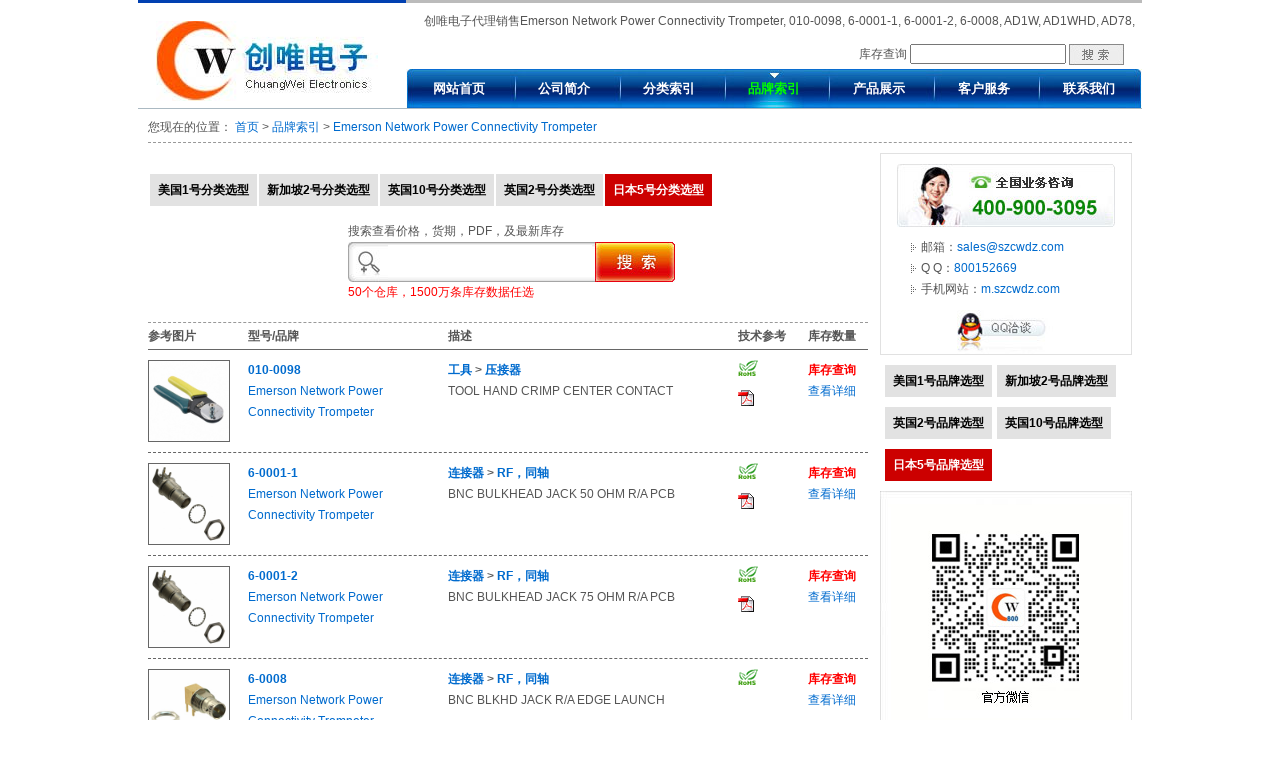

--- FILE ---
content_type: text/html
request_url: http://www.szcwdz.com.cn/Emerson-Network-Power-Connectivity-Trompeter.html
body_size: 26639
content:
<!DOCTYPE html PUBLIC "-//W3C//DTD XHTML 1.0 Transitional//EN" "http://www.w3.org/TR/xhtml1/DTD/xhtml1-transitional.dtd">
<html xmlns="http://www.w3.org/1999/xhtml">
<head>
<meta http-equiv="Content-Type" content="text/html; charset=gb2312" />
<title>Emerson Network Power Connectivity Trompeter,010-0098,6-0001-1,6-0001-2,6-0008,AD1W,AD1WHD,AD78,ADBJ77-E1-PL20,ADMW12,ADRMF70,BJ150,BJ157</title>
<meta name="keywords" content="Emerson Network Power Connectivity Trompeter,010-0098,6-0001-1,6-0001-2,6-0008,AD1W,AD1WHD,AD78,ADBJ77-E1-PL20,ADMW12,ADRMF70,BJ150,BJ157" />
<meta name="description" content="创唯电子代理销售Emerson Network Power Connectivity Trompeter,010-0098,6-0001-1,6-0001-2,6-0008,AD1W,AD1WHD,AD78,ADBJ77-E1-PL20,ADMW12,ADRMF70,BJ150,BJ157." />
<meta name="author" content="创唯" />
<meta name="baiduspider" content="index,follow" />
<meta name="inktomi" content="index,follow" />
<meta name="msnbot" content="index,follow" />
<meta name="robots" content="index,follow" />
<meta name="googlebot" content="index,follow" />
<link rel="canonical" href="//www.szcwdz.com.cn/Emerson-Network-Power-Connectivity-Trompeter.html" />
<link rel="shortcut icon" href="/favicon.ico" type="image/x-icon" />
<link href="//www.szcwdz.com.cn/css/brandshow.css" rel="stylesheet" type="text/css" media="all" />
</head>

<body>
<!--头部-->
<div id="inc_head" class="inc_head">
<div id="inc_head_1" class="inc_head_1"><a href="/index.html" title="创唯电子"><img src="//www.szcwdz.com.cn/images/logo.jpg" width="222" height="80" alt="创唯电子" border="0" /></a></div>
<div id="inc_head_2" class="inc_head_2">
<div id="inc_head_2_1" class="inc_head_2_1">创唯电子代理销售Emerson Network Power Connectivity Trompeter, 010-0098, 6-0001-1, 6-0001-2, 6-0008, AD1W, AD1WHD, AD78, ADBJ77-E1-PL20, ADMW12, ADRMF70, BJ150, BJ157.</div>
<div id="inc_head_2_2" class="inc_head_2_2"><form action="//so.szcwdz.com/search.asp" method="get">库存查询 <input type="text" name="cvcKeyword" class="inputtop1" /> <input type="submit" value=" " class="inputtop2" /></form></div>
<div id="inc_head_2_3" class="inc_head_2_3"><ul><li><a id="menuli_1" href="/index.html" class="menu2" title="网站首页">网站首页</a></li><li><a id="menuli_2" href="/profile.html" class="menu2" title="公司简介">公司简介</a></li><li><a id="menuli_3" href="/category.html" class="menu2" title="分类索引">分类索引</a></li><li><a id="menuli_4" href="/brand.html" class="menu2" title="品牌索引">品牌索引</a></li><li><a id="menuli_5" href="/product.html" class="menu2" title="产品展示">产品展示</a></li><li><a id="menuli_6" href="/service.html" class="menu2" title="客户服务">客户服务</a></li><li><a id="menuli_7" href="/contactus.html" class="menu2" title="联系我们">联系我们</a></li></ul></div>
</div>
</div>
<!--头部 end-->

<!--网站主体-->
<div id="inc_banner"></div>

<div id="inc_center" class="inc_center">

<div id="inc_local" class="inc_local">您现在的位置： <a href="/index.html" title="首页">首页</a> &gt; <a href="/brand.html" title="品牌索引">品牌索引</a> &gt; <a href="/Emerson-Network-Power-Connectivity-Trompeter.html" title="Emerson Network Power Connectivity Trompeter">Emerson Network Power Connectivity Trompeter</a></div>

<div id="inc_left" class="inc_left">
<div id="inc_left_add">
<div style="padding-left:200px; padding-top:15px; padding-bottom:20px;border-bottom-color:#999999; border-bottom-style:dashed; border-bottom-width:1px;"><form action="//so.szcwdz.com/search.asp" method="get"><div>搜索查看价格，货期，PDF，及最新库存</div><div style="height:60px; width:330px;background-image:url(//so.szcwdz.com/images/searchbg.jpg); background-position:0px 0px; background-repeat:no-repeat; border-width:0px;"><input type="text" name="cvcKeyword" style="border-width:0px; width:200px; height:30px; line-height:30px;  color:#000000; margin-left:40px; margin-bottom:5px; font-size:14px;" value="" /> <input type="submit" value=" " style="width:80px; height:40px; background-image:url(//so.szcwdz.com/images/search.jpg); background-position:0px 0px; background-repeat:no-repeat; border-width:0px; cursor:pointer;" /><br /><span style="color:#ff0000;">50个仓库，1500万条库存数据任选</span></div></form></div>
</div>
<div id="inc_left_2" class="inc_left_2">
<ul id="inc_content_title" class="inc_content_title">
<li id="inc_pic_title" class="inc_pic_title"><strong>参考图片</strong></li>
<li id="inc_model_title" class="inc_model_title"><strong>型号/品牌</strong></li>
<li id="inc_note_title" class="inc_note_title"><strong>描述</strong></li>
<li id="inc_pdf_title" class="inc_pdf_title"><strong>技术参考</strong></li>
<li id="inc_stock_title" class="inc_stock_title"><strong>库存数量</strong></li>
<li class="clear"></li>
</ul>

<ul id="inc_content" class="inc_content">
<li id="inc_pic" class="inc_pic"><a href="/0/010-0098.html" title="010-0098|Emerson Network Power Connectivity Trompeter"><img src="//upload.szcwdz.com/kucunpic/0/3158.jpg" alt="010-0098|Emerson Network Power Connectivity Trompeter" width="80" height="80" border="1" /></a></li>
<li id="inc_model" class="inc_model"><a href="/0/010-0098.html" title="010-0098|Emerson Network Power Connectivity Trompeter"><strong>010-0098</strong></a><br /><font><a href="/Emerson-Network-Power-Connectivity-Trompeter.html" title="Emerson Network Power Connectivity Trompeter">Emerson Network Power Connectivity Trompeter</a></font></li>
<li id="inc_note" class="inc_note"><strong><a href="/category-top20.html" title="工具">工具</a> &gt; <a href="/category324.html" title="压接器">压接器</a></strong><br />TOOL HAND CRIMP CENTER CONTACT</li>
<li id="inc_pdf" class="inc_pdf"><img src="//img.szcwdz.com/CRohs.gif" alt="Rohs" width="20" height="16" border="0" /><br /><br /><a href="//so.szcwdz.com/pdfshow.asp?cvcgetweb=aHR0cDovL2VtZXJzb25jb25uZWN0aXZpdHkuY29tL09BX01FRElBL2RyYXdpbmdzL2RyLTAxMC0wMDk4LnBkZg==" target="_blank" title="010-0098 PDF资料下载"><img src="//www.szcwdz.com.cn/images/pdf.gif" width="16" height="16"  alt="PDF下载" border="0" /></a></li>
<li id="inc_stock" class="inc_stock"><a href="//so.szcwdz.com/search.asp?cvcKeyword=010-0098"><strong style="color:#ff0000;">库存查询</strong></a><br />
  <a href="/0/010-0098.html" title="查看详细">查看详细</a></li>
<li class="clear"></li>
</ul>
<ul id="inc_content" class="inc_content">
<li id="inc_pic" class="inc_pic"><a href="/33/6-0001-1.html" title="6-0001-1|Emerson Network Power Connectivity Trompeter"><img src="//upload.szcwdz.com/kucunpic/13/135420.jpg" alt="6-0001-1|Emerson Network Power Connectivity Trompeter" width="80" height="80" border="1" /></a></li>
<li id="inc_model" class="inc_model"><a href="/33/6-0001-1.html" title="6-0001-1|Emerson Network Power Connectivity Trompeter"><strong>6-0001-1</strong></a><br /><font><a href="/Emerson-Network-Power-Connectivity-Trompeter.html" title="Emerson Network Power Connectivity Trompeter">Emerson Network Power Connectivity Trompeter</a></font></li>
<li id="inc_note" class="inc_note"><strong><a href="/category-top33.html" title="连接器">连接器</a> &gt; <a href="/category598.html" title="RF，同轴">RF，同轴</a></strong><br />BNC BULKHEAD JACK 50 OHM R/A PCB</li>
<li id="inc_pdf" class="inc_pdf"><img src="//img.szcwdz.com/CRohs.gif" alt="Rohs" width="20" height="16" border="0" /><br /><br /><a href="//so.szcwdz.com/pdfshow.asp?cvcgetweb=aHR0cDovL2VtZXJzb25jb25uZWN0aXZpdHkuY29tL09BX01FRElBL2RyYXdpbmdzL2RyLTYtMDAwMS0xLnBkZg==" target="_blank" title="6-0001-1 PDF资料下载"><img src="//www.szcwdz.com.cn/images/pdf.gif" width="16" height="16"  alt="PDF下载" border="0" /></a></li>
<li id="inc_stock" class="inc_stock"><a href="//so.szcwdz.com/search.asp?cvcKeyword=6-0001-1"><strong style="color:#ff0000;">库存查询</strong></a><br />
  <a href="/33/6-0001-1.html" title="查看详细">查看详细</a></li>
<li class="clear"></li>
</ul>
<ul id="inc_content" class="inc_content">
<li id="inc_pic" class="inc_pic"><a href="/33/6-0001-2.html" title="6-0001-2|Emerson Network Power Connectivity Trompeter"><img src="//upload.szcwdz.com/kucunpic/13/135420.jpg" alt="6-0001-2|Emerson Network Power Connectivity Trompeter" width="80" height="80" border="1" /></a></li>
<li id="inc_model" class="inc_model"><a href="/33/6-0001-2.html" title="6-0001-2|Emerson Network Power Connectivity Trompeter"><strong>6-0001-2</strong></a><br /><font><a href="/Emerson-Network-Power-Connectivity-Trompeter.html" title="Emerson Network Power Connectivity Trompeter">Emerson Network Power Connectivity Trompeter</a></font></li>
<li id="inc_note" class="inc_note"><strong><a href="/category-top33.html" title="连接器">连接器</a> &gt; <a href="/category598.html" title="RF，同轴">RF，同轴</a></strong><br />BNC BULKHEAD JACK 75 OHM R/A PCB</li>
<li id="inc_pdf" class="inc_pdf"><img src="//img.szcwdz.com/CRohs.gif" alt="Rohs" width="20" height="16" border="0" /><br /><br /><a href="//so.szcwdz.com/pdfshow.asp?cvcgetweb=aHR0cDovL2VtZXJzb25jb25uZWN0aXZpdHkuY29tL09BX01FRElBL2RyYXdpbmdzL2RyLTYtMDAwMS0xLnBkZg==" target="_blank" title="6-0001-2 PDF资料下载"><img src="//www.szcwdz.com.cn/images/pdf.gif" width="16" height="16"  alt="PDF下载" border="0" /></a></li>
<li id="inc_stock" class="inc_stock"><a href="//so.szcwdz.com/search.asp?cvcKeyword=6-0001-2"><strong style="color:#ff0000;">库存查询</strong></a><br />
  <a href="/33/6-0001-2.html" title="查看详细">查看详细</a></li>
<li class="clear"></li>
</ul>
<ul id="inc_content" class="inc_content">
<li id="inc_pic" class="inc_pic"><a href="/33/6-0008.html" title="6-0008|Emerson Network Power Connectivity Trompeter"><img src="//upload.szcwdz.com/kucunpic/13/135442.jpg" alt="6-0008|Emerson Network Power Connectivity Trompeter" width="80" height="80" border="1" /></a></li>
<li id="inc_model" class="inc_model"><a href="/33/6-0008.html" title="6-0008|Emerson Network Power Connectivity Trompeter"><strong>6-0008</strong></a><br /><font><a href="/Emerson-Network-Power-Connectivity-Trompeter.html" title="Emerson Network Power Connectivity Trompeter">Emerson Network Power Connectivity Trompeter</a></font></li>
<li id="inc_note" class="inc_note"><strong><a href="/category-top33.html" title="连接器">连接器</a> &gt; <a href="/category598.html" title="RF，同轴">RF，同轴</a></strong><br />BNC BLKHD JACK R/A EDGE LAUNCH</li>
<li id="inc_pdf" class="inc_pdf"><img src="//img.szcwdz.com/CRohs.gif" alt="Rohs" width="20" height="16" border="0" /><br /><br /></li>
<li id="inc_stock" class="inc_stock"><a href="//so.szcwdz.com/search.asp?cvcKeyword=6-0008"><strong style="color:#ff0000;">库存查询</strong></a><br />
  <a href="/33/6-0008.html" title="查看详细">查看详细</a></li>
<li class="clear"></li>
</ul>
<ul id="inc_content" class="inc_content">
<li id="inc_pic" class="inc_pic"><a href="/50/AD1W.html" title="AD1W|Emerson Network Power Connectivity Trompeter"><img src="//www.szcwdz.com.cn/pic/15/mfg_ad1w.jpg" alt="AD1W|Emerson Network Power Connectivity Trompeter" width="80" height="80" border="1" /></a></li>
<li id="inc_model" class="inc_model"><a href="/50/AD1W.html" title="AD1W|Emerson Network Power Connectivity Trompeter"><strong>AD1W</strong></a><br /><font><a href="/Emerson-Network-Power-Connectivity-Trompeter.html" title="Emerson Network Power Connectivity Trompeter">Emerson Network Power Connectivity Trompeter</a></font></li>
<li id="inc_note" class="inc_note"><strong><a href="/category-top33.html" title="连接器">连接器</a> &gt; <a href="/category674.html" title="适配器">适配器</a></strong><br />ADPT BNC TO WECO COAX PATCH STR</li>
<li id="inc_pdf" class="inc_pdf"><img src="//img.szcwdz.com/CRohs.gif" alt="Rohs" width="20" height="16" border="0" /><br /><br /><a href="//so.szcwdz.com/pdfshow.asp?cvcgetweb=aHR0cDovL2VtZXJzb25jb25uZWN0aXZpdHkuY29tL09BX01FRElBL2RyYXdpbmdzL2RyLUFEMVcucGRm" target="_blank" title="AD1W PDF资料下载"><img src="//www.szcwdz.com.cn/images/pdf.gif" width="16" height="16"  alt="PDF下载" border="0" /></a></li>
<li id="inc_stock" class="inc_stock"><a href="//so.szcwdz.com/search.asp?cvcKeyword=AD1W"><strong style="color:#ff0000;">库存查询</strong></a><br />
  <a href="/50/AD1W.html" title="查看详细">查看详细</a></li>
<li class="clear"></li>
</ul>
<ul id="inc_content" class="inc_content">
<li id="inc_pic" class="inc_pic"><a href="/50/AD1WHD.html" title="AD1WHD|Emerson Network Power Connectivity Trompeter"><img src="//www.szcwdz.com.cn/pic/9/mfg_ad1whd.jpg" alt="AD1WHD|Emerson Network Power Connectivity Trompeter" width="80" height="80" border="1" /></a></li>
<li id="inc_model" class="inc_model"><a href="/50/AD1WHD.html" title="AD1WHD|Emerson Network Power Connectivity Trompeter"><strong>AD1WHD</strong></a><br /><font><a href="/Emerson-Network-Power-Connectivity-Trompeter.html" title="Emerson Network Power Connectivity Trompeter">Emerson Network Power Connectivity Trompeter</a></font></li>
<li id="inc_note" class="inc_note"><strong><a href="/category-top33.html" title="连接器">连接器</a> &gt; <a href="/category674.html" title="适配器">适配器</a></strong><br />ADPT BNC-WECO COAX PATCH HD STR</li>
<li id="inc_pdf" class="inc_pdf"><img src="//img.szcwdz.com/CRohs.gif" alt="Rohs" width="20" height="16" border="0" /><br /><br /><a href="//so.szcwdz.com/pdfshow.asp?cvcgetweb=aHR0cDovL2VtZXJzb25jb25uZWN0aXZpdHkuY29tL09BX01FRElBL2RyYXdpbmdzL2RyLUFEMVdIRC5wZGY=" target="_blank" title="AD1WHD PDF资料下载"><img src="//www.szcwdz.com.cn/images/pdf.gif" width="16" height="16"  alt="PDF下载" border="0" /></a></li>
<li id="inc_stock" class="inc_stock"><a href="//so.szcwdz.com/search.asp?cvcKeyword=AD1WHD"><strong style="color:#ff0000;">库存查询</strong></a><br />
  <a href="/50/AD1WHD.html" title="查看详细">查看详细</a></li>
<li class="clear"></li>
</ul>
<ul id="inc_content" class="inc_content">
<li id="inc_pic" class="inc_pic"><a href="/50/AD78.html" title="AD78|Emerson Network Power Connectivity Trompeter"><img src="//www.szcwdz.com.cn/pic/1/mfg_ad78.jpg" alt="AD78|Emerson Network Power Connectivity Trompeter" width="80" height="80" border="1" /></a></li>
<li id="inc_model" class="inc_model"><a href="/50/AD78.html" title="AD78|Emerson Network Power Connectivity Trompeter"><strong>AD78</strong></a><br /><font><a href="/Emerson-Network-Power-Connectivity-Trompeter.html" title="Emerson Network Power Connectivity Trompeter">Emerson Network Power Connectivity Trompeter</a></font></li>
<li id="inc_note" class="inc_note"><strong><a href="/category-top33.html" title="连接器">连接器</a> &gt; <a href="/category674.html" title="适配器">适配器</a></strong><br />ADPT TRB 3LUG FEMALE TO FEMALE</li>
<li id="inc_pdf" class="inc_pdf"><img src="//img.szcwdz.com/CRohs.gif" alt="Rohs" width="20" height="16" border="0" /><br /><br /><a href="//so.szcwdz.com/pdfshow.asp?cvcgetweb=aHR0cDovL2VtZXJzb25jb25uZWN0aXZpdHkuY29tL09BX01FRElBL2RyYXdpbmdzL2RyLUFENzgucGRm" target="_blank" title="AD78 PDF资料下载"><img src="//www.szcwdz.com.cn/images/pdf.gif" width="16" height="16"  alt="PDF下载" border="0" /></a></li>
<li id="inc_stock" class="inc_stock"><a href="//so.szcwdz.com/search.asp?cvcKeyword=AD78"><strong style="color:#ff0000;">库存查询</strong></a><br />
  <a href="/50/AD78.html" title="查看详细">查看详细</a></li>
<li class="clear"></li>
</ul>
<ul id="inc_content" class="inc_content">
<li id="inc_pic" class="inc_pic"><a href="/51/ADBJ77-E1-PL20.html" title="ADBJ77-E1-PL20|Emerson Network Power Connectivity Trompeter"><img src="//upload.szcwdz.com/kucunpic/18/189373.jpg" alt="ADBJ77-E1-PL20|Emerson Network Power Connectivity Trompeter" width="80" height="80" border="1" /></a></li>
<li id="inc_model" class="inc_model"><a href="/51/ADBJ77-E1-PL20.html" title="ADBJ77-E1-PL20|Emerson Network Power Connectivity Trompeter"><strong>ADBJ77-E1-PL20</strong></a><br /><font><a href="/Emerson-Network-Power-Connectivity-Trompeter.html" title="Emerson Network Power Connectivity Trompeter">Emerson Network Power Connectivity Trompeter</a></font></li>
<li id="inc_note" class="inc_note"><strong><a href="/category-top33.html" title="连接器">连接器</a> &gt; <a href="/category674.html" title="适配器">适配器</a></strong><br />ADPT BNC PLUG TO TRB JACK</li>
<li id="inc_pdf" class="inc_pdf"><img src="//img.szcwdz.com/CRohs.gif" alt="Rohs" width="20" height="16" border="0" /><br /><br /><a href="//so.szcwdz.com/pdfshow.asp?cvcgetweb=aHR0cDovL2VtZXJzb25jb25uZWN0aXZpdHkuY29tL09BX01FRElBL2RyYXdpbmdzL2RyLUFEQko3Ny1FMS1QTDIwLnBkZg==" target="_blank" title="ADBJ77-E1-PL20 PDF资料下载"><img src="//www.szcwdz.com.cn/images/pdf.gif" width="16" height="16"  alt="PDF下载" border="0" /></a></li>
<li id="inc_stock" class="inc_stock"><a href="//so.szcwdz.com/search.asp?cvcKeyword=ADBJ77-E1-PL20"><strong style="color:#ff0000;">库存查询</strong></a><br />
  <a href="/51/ADBJ77-E1-PL20.html" title="查看详细">查看详细</a></li>
<li class="clear"></li>
</ul>
<ul id="inc_content" class="inc_content">
<li id="inc_pic" class="inc_pic"><a href="/51/ADMW12.html" title="ADMW12|Emerson Network Power Connectivity Trompeter"><img src="//www.szcwdz.com.cn/pic/6/mfg_admw12.jpg" alt="ADMW12|Emerson Network Power Connectivity Trompeter" width="80" height="80" border="1" /></a></li>
<li id="inc_model" class="inc_model"><a href="/51/ADMW12.html" title="ADMW12|Emerson Network Power Connectivity Trompeter"><strong>ADMW12</strong></a><br /><font><a href="/Emerson-Network-Power-Connectivity-Trompeter.html" title="Emerson Network Power Connectivity Trompeter">Emerson Network Power Connectivity Trompeter</a></font></li>
<li id="inc_note" class="inc_note"><strong><a href="/category-top33.html" title="连接器">连接器</a> &gt; <a href="/category674.html" title="适配器">适配器</a></strong><br />ADPT MINI-WECO PLUG-75 OHM BNC</li>
<li id="inc_pdf" class="inc_pdf"><img src="//img.szcwdz.com/CRohs.gif" alt="Rohs" width="20" height="16" border="0" /><br /><br /><a href="//so.szcwdz.com/pdfshow.asp?cvcgetweb=aHR0cDovL2VtZXJzb25jb25uZWN0aXZpdHkuY29tL09BX01FRElBL2RyYXdpbmdzL2RyLUFETVcxMi5wZGY=" target="_blank" title="ADMW12 PDF资料下载"><img src="//www.szcwdz.com.cn/images/pdf.gif" width="16" height="16"  alt="PDF下载" border="0" /></a></li>
<li id="inc_stock" class="inc_stock"><a href="//so.szcwdz.com/search.asp?cvcKeyword=ADMW12"><strong style="color:#ff0000;">库存查询</strong></a><br />
  <a href="/51/ADMW12.html" title="查看详细">查看详细</a></li>
<li class="clear"></li>
</ul>
<ul id="inc_content" class="inc_content">
<li id="inc_pic" class="inc_pic"><a href="/52/ADRMF70.html" title="ADRMF70|Emerson Network Power Connectivity Trompeter"><img src="//www.szcwdz.com.cn/pic/8/mfg_adrmf70.jpg" alt="ADRMF70|Emerson Network Power Connectivity Trompeter" width="80" height="80" border="1" /></a></li>
<li id="inc_model" class="inc_model"><a href="/52/ADRMF70.html" title="ADRMF70|Emerson Network Power Connectivity Trompeter"><strong>ADRMF70</strong></a><br /><font><a href="/Emerson-Network-Power-Connectivity-Trompeter.html" title="Emerson Network Power Connectivity Trompeter">Emerson Network Power Connectivity Trompeter</a></font></li>
<li id="inc_note" class="inc_note"><strong><a href="/category-top33.html" title="连接器">连接器</a> &gt; <a href="/category674.html" title="适配器">适配器</a></strong><br />ADAPTER TRB MALE TO FEMALE R/A</li>
<li id="inc_pdf" class="inc_pdf"><img src="//img.szcwdz.com/CRohs.gif" alt="Rohs" width="20" height="16" border="0" /><br /><br /><a href="//so.szcwdz.com/pdfshow.asp?cvcgetweb=aHR0cDovL2VtZXJzb25jb25uZWN0aXZpdHkuY29tL09BX01FRElBL2RyYXdpbmdzL2RyLUFEUk1GNzAucGRm" target="_blank" title="ADRMF70 PDF资料下载"><img src="//www.szcwdz.com.cn/images/pdf.gif" width="16" height="16"  alt="PDF下载" border="0" /></a></li>
<li id="inc_stock" class="inc_stock"><a href="//so.szcwdz.com/search.asp?cvcKeyword=ADRMF70"><strong style="color:#ff0000;">库存查询</strong></a><br />
  <a href="/52/ADRMF70.html" title="查看详细">查看详细</a></li>
<li class="clear"></li>
</ul>
<ul id="inc_content" class="inc_content">
<li id="inc_pic" class="inc_pic"><a href="/59/BJ150.html" title="BJ150|Emerson Network Power Connectivity Trompeter"><img src="//upload.szcwdz.com/kucunpic/20/209178.jpg" alt="BJ150|Emerson Network Power Connectivity Trompeter" width="80" height="80" border="1" /></a></li>
<li id="inc_model" class="inc_model"><a href="/59/BJ150.html" title="BJ150|Emerson Network Power Connectivity Trompeter"><strong>BJ150</strong></a><br /><font><a href="/Emerson-Network-Power-Connectivity-Trompeter.html" title="Emerson Network Power Connectivity Trompeter">Emerson Network Power Connectivity Trompeter</a></font></li>
<li id="inc_note" class="inc_note"><strong><a href="/category-top33.html" title="连接器">连接器</a> &gt; <a href="/category598.html" title="RF，同轴">RF，同轴</a></strong><br />TRS BLKHD PUSH-ON JACK STR SLD</li>
<li id="inc_pdf" class="inc_pdf"><img src="//img.szcwdz.com/CRohs.gif" alt="Rohs" width="20" height="16" border="0" /><br /><br /><a href="//so.szcwdz.com/pdfshow.asp?cvcgetweb=aHR0cDovL2VtZXJzb25jb25uZWN0aXZpdHkuY29tL09BX01FRElBL2RyYXdpbmdzL2RyLUJKMTUwLnBkZg==" target="_blank" title="BJ150 PDF资料下载"><img src="//www.szcwdz.com.cn/images/pdf.gif" width="16" height="16"  alt="PDF下载" border="0" /></a></li>
<li id="inc_stock" class="inc_stock"><a href="//so.szcwdz.com/search.asp?cvcKeyword=BJ150"><strong style="color:#ff0000;">库存查询</strong></a><br />
  <a href="/59/BJ150.html" title="查看详细">查看详细</a></li>
<li class="clear"></li>
</ul>
<ul id="inc_content" class="inc_content">
<li id="inc_pic" class="inc_pic"><a href="/59/BJ157.html" title="BJ157|Emerson Network Power Connectivity Trompeter"><img src="//upload.szcwdz.com/kucunpic/20/209184.jpg" alt="BJ157|Emerson Network Power Connectivity Trompeter" width="80" height="80" border="1" /></a></li>
<li id="inc_model" class="inc_model"><a href="/59/BJ157.html" title="BJ157|Emerson Network Power Connectivity Trompeter"><strong>BJ157</strong></a><br /><font><a href="/Emerson-Network-Power-Connectivity-Trompeter.html" title="Emerson Network Power Connectivity Trompeter">Emerson Network Power Connectivity Trompeter</a></font></li>
<li id="inc_note" class="inc_note"><strong><a href="/category-top33.html" title="连接器">连接器</a> &gt; <a href="/category598.html" title="RF，同轴">RF，同轴</a></strong><br />TRS BLKHD JACK STR FRONT MT SLD</li>
<li id="inc_pdf" class="inc_pdf"><img src="//img.szcwdz.com/CRohs.gif" alt="Rohs" width="20" height="16" border="0" /><br /><br /><a href="//so.szcwdz.com/pdfshow.asp?cvcgetweb=aHR0cDovL2VtZXJzb25jb25uZWN0aXZpdHkuY29tL09BX01FRElBL2RyYXdpbmdzL2RyLUJKMTU3LnBkZg==" target="_blank" title="BJ157 PDF资料下载"><img src="//www.szcwdz.com.cn/images/pdf.gif" width="16" height="16"  alt="PDF下载" border="0" /></a></li>
<li id="inc_stock" class="inc_stock"><a href="//so.szcwdz.com/search.asp?cvcKeyword=BJ157"><strong style="color:#ff0000;">库存查询</strong></a><br />
  <a href="/59/BJ157.html" title="查看详细">查看详细</a></li>
<li class="clear"></li>
</ul>

<div id="inc_page" class="inc_page"><a href="/Emerson-Network-Power-Connectivity-Trompeter.html">上一页</a> <a href="/Emerson-Network-Power-Connectivity-Trompeter.html" class="currpage">1</a>&nbsp;<a href="/Emerson-Network-Power-Connectivity-Trompeter/2.html">2</a>&nbsp;<a href="/Emerson-Network-Power-Connectivity-Trompeter/3.html">3</a>&nbsp;<a href="/Emerson-Network-Power-Connectivity-Trompeter/4.html">4</a>&nbsp;<a href="/Emerson-Network-Power-Connectivity-Trompeter/5.html">5</a>&nbsp;<a href="/Emerson-Network-Power-Connectivity-Trompeter/6.html">6</a>&nbsp;<a href="/Emerson-Network-Power-Connectivity-Trompeter/7.html">7</a>&nbsp;<a href="/Emerson-Network-Power-Connectivity-Trompeter/8.html">8</a>&nbsp;<a href="/Emerson-Network-Power-Connectivity-Trompeter/9.html">9</a>&nbsp;<a href="/Emerson-Network-Power-Connectivity-Trompeter/10.html">10</a>&nbsp; <a href="/Emerson-Network-Power-Connectivity-Trompeter/2.html">下一页</a></div>
</div>
</div>

<div id="inc_right" class="inc_right">
<div id="inc_right_1" class="inc_right_1">
<div id="inc_right_1_1" class="inc_right_1_1"><img src="//www.szcwdz.com.cn/images/right/tel.jpg" alt="电话:400-900-3095" width="218" height="63" border="0" /></div>
<div id="inc_right_1_2" class="inc_right_1_2"><ul><li>邮箱：<a href="mailto:sales@szcwdz.com" title="sales@szcwdz.com" target="_blank">sales@szcwdz.com</a></li><li>Q Q：<a href="http://wpa.qq.com/msgrd?V=1&amp;uin=800152669&amp;Menu=yes" title="QQ:800152669" target="_blank">800152669</a></li><li>手机网站：<a href="//m.szcwdz.com" title="手机网站: m.szcwdz.com" target="_blank">m.szcwdz.com</a></li></ul></div>
<div id="inc_right_1_3" class="inc_right_1_3"><a href="http://wpa.qq.com/msgrd?V=1&amp;uin=800152669&amp;Menu=yes" title="QQ:800152669" target="_blank"><img src="//www.szcwdz.com.cn/images/right/qq.jpg" alt="QQ:800152669" width="98" height="44" border="0" /></a></div>
</div>

<div id="inc_right_add">

</div>

<div id="right_line" class="right_line"></div>
<div id="inc_right_2" class="inc_right_2">
<div id="inc_right_2_1" class="inc_right_2_1">库存查询</div>
<div id="inc_right_2_2" class="inc_right_2_2"><form action="//so.szcwdz.com/search.asp" method="get"><input type="text" name="cvcKeyword" class="inputtop1" /> <input type="submit" value=" " class="inputtop2" /></form></div>
</div>
</div>

<div class="clear"></div>
</div>
<!--网站主体 end-->

<!--尾部-->
<div id="inc_bottom" class="inc_bottom">
<div id="inc_bottom_1" class="inc_bottom_1"><a href="/disclaimer.html" title="免责条款">免责条款</a> ┊ <a href="/privacy.html" title="隐私保护">隐私保护</a> ┊ <a href="/profile.html" title="公司简介">公司简介</a> ┊ <a href="/category.html" title="分类索引">分类索引</a> ┊ <a href="/brand.html" title="品牌索引">品牌索引</a> ┊ <a href="/product.html" title="产品展示">产品展示</a> ┊ <a href="/A.html" title="产品目录A">产品目录</a> ┊ <a href="/contactus.html" title="联系我们">联系我们</a> ┊ <a href="/sitemap.html" title="网站地图">网站地图</a></div>
<div id="inc_bottom_3" class="inc_bottom_3">&copy;2012-2022 版权所有：深圳市创唯电子有限公司&nbsp;&nbsp;ICP备案证书号：<a href="http://www.miitbeian.gov.cn">粤ICP备11103613号</a><br />电话：400-900-3095&nbsp;&nbsp;QQ：<a href="http://wpa.qq.com/msgrd?V=1&amp;uin=800152669&amp;Menu=yes" title="QQ:800152669" target="_blank">800152669</a>&nbsp;&nbsp;邮箱：<a href="mailto:sales@szcwdz.com" title="sales@szcwdz.com" target="_blank">sales@szcwdz.com</a></div>
</div>
<!--尾部 end-->

<script type="text/javascript">
document.getElementById("menuli_4").className="menu1";
</script>

<script type="text/javascript" src="//so.szcwdz.com/rightshow.asp"></script>
</body>
</html>

